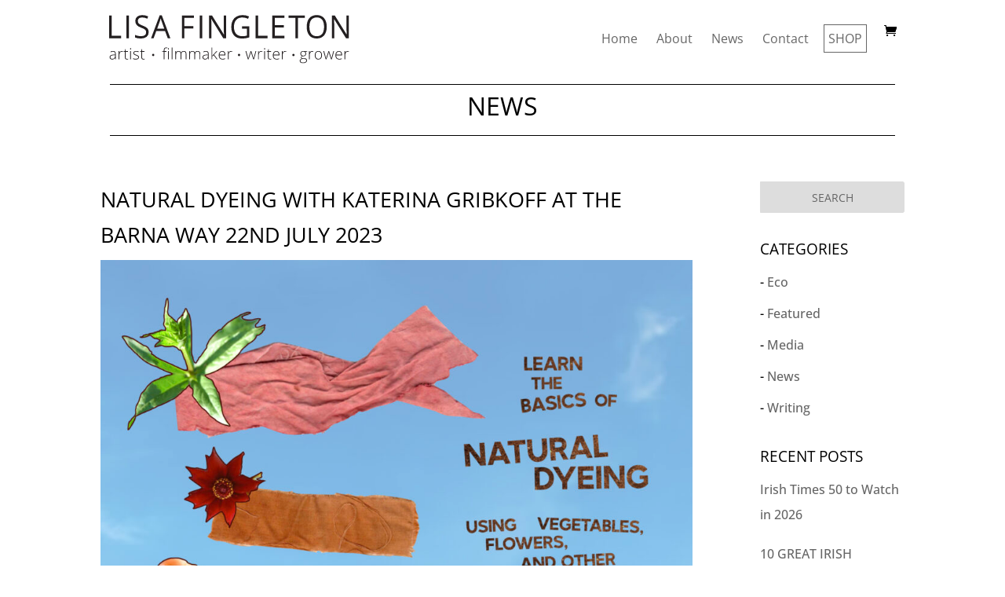

--- FILE ---
content_type: text/css
request_url: https://lisafingleton.com/wp-content/themes/Divi-child%20basic/style.css?ver=4.27.4
body_size: 1362
content:
/*

Theme Name: Divi Child
Description: Child theme of Divi
Author: Poppyvine
Version: 0.0.1
Template: Divi

STYLE MENU 
1. Colors
2. General Styles
3. Header Styles
4. Home Styles
5. Page Styles
6. Blog Styles
7. Form Styles
8. Footer Styles
9. Mobile Styles
*/


/* 1. COLORS */



/*  2. GENERAL STYLES   */
ul li { padding-bottom: 10px; }
#et-top-navigation li a::after {display: none; }





/*  3. HEADER STYLES   */
#top-menu-nav a { font-weight: normal; }
#top-menu li.btn a { border: 1px solid; padding: 10px; }
#top-menu li a { padding: 10px 5px !important; margin-bottom: 20px; }
#main-header {-webkit-box-shadow: none; -moz-box-shadow: none; box-shadow: none;}

/*  4. HOME STYLES   */

#home-banner h2.et_pb_slide_title { display: none; }
#home-banner a.et_pb_button.et_pb_more_button { background-color: #fff; color: #000; text-align: left; border: none !important; }
#home-banner a.et_pb_button.et_pb_more_button:hover { background-color: #000 !important; color: #fff !important;  }




/*  5. PAGE STYLES   */


#home-projects h2.et_pb_module_header { text-transform: capitalize; margin-top: 0; }

div#page-title {  margin-top: 10px; }
div#page-title .header-content-container.center, #page-title.custom h1 {border-top: 1px solid black; border-bottom: 1px solid black;}
#page-title.custom h1 { max-width: 1000px; margin: 0 auto; text-align: center; }
#page-title .header-content { padding: 0; margin: 0 auto; }
#main-content .container:before {display: none; }


#page-title ul#menu-project-categories { padding: 0 !important; }
#page-title ul#menu-project-categories a { padding-bottom: 0px; }


.et_pb_section.et_pb_section_2.et_section_regular { padding: 1% 0; }

.media-links li::before { content: "\e02c"; font-family: 'ETmodules'; margin-right: 20px;}
.media-links ul { list-style: none; }
.page-id-285 .et_pb_section.et_pb_section_2.et_section_regular { padding: 50px 0 100px 0; } /*Space for the contact page*/

/*  6. BLOG STYLES   */
#categories-2 li.cat-item {
    padding-bottom: 0;
}
#categories-2 li.cat-item:before {
    content: '- ';
}

/*  7. FORM STYLES   */



/*  8. FOOTER STYLES   */
input[type="text"], input[type="email"] {
    border: 1px solid #000;
    padding: 10px 20px;
    width: 49.5%;
}

input[type="submit"] { background: #000;
    border: 1px solid #000;
    color: #fff;
    text-transform: uppercase;
    padding: 10px 20px;
    width: 100%;
	cursor: pointer;
}

input[type="submit"]:hover { background: #fff;
    border: 1px solid #000;
	color: #000;
}

form#mc4wp-form-1 {
    max-width: 600px;
    margin: 0 auto;
}

/*  9. MOBILE STYLES   */

/*** Responsive Styles Large Desktop And Above ***/
@media all and (min-width: 1405px) {
    
  }
   
  /*** Responsive Styles Standard Desktop Only ***/
  @media all and (min-width: 1100px) and (max-width: 1405px) {
   
  }

  /*** Responsive Styles Standard Desktop Only ***/
  @media all and (min-width: 981px) and (max-width: 1140px) {
	  #top-menu li a {font-size: 12px; }
	  #top-menu li.btn { display: none; }
   
  }

  /*** Responsive Styles Tablet And Below ***/
  @media all and (min-width: 981px) {
	  #home-banner .et_pb_slide_description { text-align: left; padding: 45% 0 5%; }
	  .et_pb_portfolio_grid_items .project, .et_pb_gallery .et_pb_gallery_item {margin: 1.5% !important; width: 30% !important;	 clear: none !important; }
	  #top-menu .sub-menu li a { padding: 5px !important; margin-bottom: 0px; border-bottom: 1px solid; }
	  #top-menu .sub-menu li:last-child a { border-bottom: none; }
	  #top-menu li {padding-right: 10px; }

	  
  }

  /*** Responsive Styles Tablet And Below ***/
  @media all and (max-width: 980px) {
   #home-banner .et_pb_slide_description { text-align: left; padding: 25% 0 5%; }
	  .et_header_style_left #logo, .et_header_style_split #logo { max-width: 90%; }
	  .et_pb_svg_logo #logo, .et_pb_svg_logo.et_header_style_split .et-fixed-header .centered-inline-logo-wrap #logo { height: 100%; }
	  #logo { max-height: 70%; }
	  .et_pb_fullwidth_menu { display: none; }
  }

  /*** Responsive Styles Tablet Only ***/
  @media all and (min-width: 768px) and (min-width: 768px) {
		
}
   
  /*** Responsive Styles Tablet Only ***/
  @media all and (min-width: 768px) {
   #home-banner .et_pb_slide { min-height: 600px; }
  }
   
  /*** Responsive Styles Smartphone Only ***/
  @media all and (max-width: 767px) {
   .et_pb_gutters3 .et_pb_column_4_4 .et_pb_grid_item, .et_pb_gutters3 .et_pb_column_4_4 .et_pb_shop_grid .woocommerce ul.products li.product, .et_pb_gutters3 .et_pb_column_4_4 .et_pb_widget, .et_pb_gutters3.et_pb_row .et_pb_column_4_4 .et_pb_grid_item, .et_pb_gutters3.et_pb_row .et_pb_column_4_4 .et_pb_shop_grid .woocommerce ul.products li.product, .et_pb_gutters3.et_pb_row .et_pb_column_4_4 .et_pb_widget { width: 100%; margin-right: 0%; margin-bottom: 0%; }
	  #home-banner .et_pb_slide { min-height: 400px; }
	  .blog article { border-bottom: 1px solid; padding-bottom: 40px; }
	  p.post-meta { padding-bottom: 0 !important; margin-bottom: 0 !important; }
  }
   
  /*** Responsive Styles Smartphone Portrait ***/
  @media all and (max-width: 479px) {
	  .et_header_style_left #logo, .et_header_style_split #logo { max-width: 80% !important; }
	  
   
  }

.et_pb_social_media_follow li a.icon:before {
    height: 32px;
    width: 32px;
    font-size: 16px;
    line-height: 32px;
    display: block;
    color: #000;
    -webkit-transition: color .3s;
    transition: color .3s;
    position: relative;
    z-index: 10;
}
  



--- FILE ---
content_type: image/svg+xml
request_url: https://lisafingleton.com/wp-content/uploads/2018/12/Lisa-Fingleton-Logo-2.svg
body_size: 3300
content:
<svg id="Layer_1" data-name="Layer 1" xmlns="http://www.w3.org/2000/svg" viewBox="0 0 2580.58 628.99"><defs><style>.cls-1,.cls-2{fill:#231f20;}.cls-2{font-size:12px;font-family:MyriadPro-Regular, Myriad Pro;}</style></defs><title>Lisa Fingleton Logo 2</title><path class="cls-1" d="M56.16,313.91V78.39H82.33V289.1h99.29v24.81Z"/><path class="cls-1" d="M235.55,313.91V78.39h26.17V313.91Z"/><path class="cls-1" d="M466.2,251.24q0,31.1-21.55,48.49t-58.49,17.4q-40,0-61.58-10.8V279.92a157,157,0,0,0,30.17,9.66,151.57,151.57,0,0,0,32.33,3.55q26.16,0,39.41-10.39t13.23-28.92q0-12.24-4.69-20.06t-15.7-14.41q-11-6.61-33.48-15Q354.44,192.62,341,176.5t-13.47-42.05q0-27.22,19.55-43.33T398.78,75q33.56,0,61.72,12.89l-8.16,23.84Q424.49,99.5,398.16,99.49q-20.78,0-32.48,9.35T354,134.77q0,12.25,4.32,20.06t14.54,14.34q10.23,6.53,31.33,14.41,35.4,13.21,48.71,28.36T466.2,251.24Z"/><path class="cls-1" d="M663.14,313.91l-28-74.91H544.92l-27.7,74.91H490.74l89-236.49h22l88.51,236.49ZM627,214.35l-26.17-73q-5.09-13.86-10.47-34a315.78,315.78,0,0,1-9.69,34l-26.48,73Z"/><path class="cls-1" d="M835.54,313.91H809.37V78.39H934.82v24.33H835.54V188.9h93.28v24.32H835.54Z"/><path class="cls-1" d="M994.14,313.91V78.39h26.17V313.91Z"/><path class="cls-1" d="M1267.28,313.91h-29.87l-123-197.66h-1.23q2.46,34.8,2.47,63.79V313.91h-24.17V78.39H1121l122.68,196.85H1245q-.32-4.35-1.39-28t-.77-33.74V78.39h24.48Z"/><path class="cls-1" d="M1431.28,190.51h76.51V305.05a237.52,237.52,0,0,1-36.33,9,264.61,264.61,0,0,1-42.79,3.06q-51.12,0-79.58-31.82t-28.48-89.16q0-36.74,14.08-64.36a97.59,97.59,0,0,1,40.56-42.2q26.48-14.58,62-14.58a163.1,163.1,0,0,1,67.11,13.85L1494.24,113q-30.48-13.55-58.65-13.54-41.1,0-64.18,25.62t-23.09,71q0,47.68,22.24,72.33t65.34,24.65a185.9,185.9,0,0,0,45.72-5.64V215h-50.34Z"/><path class="cls-1" d="M1571.27,313.91V78.39h26.17V289.1h99.28v24.81Z"/><path class="cls-1" d="M1869.81,313.91H1744.36V78.39h125.45v24.33h-99.29v75.87h93.28v24.16h-93.28v86.67h99.29Z"/><path class="cls-1" d="M2011,313.91h-26.17V102.72h-71.27V78.39h168.71v24.33H2011Z"/><path class="cls-1" d="M2308.33,195.83q0,56.54-27.32,88.92t-76,32.38q-49.73,0-76.74-31.82t-27-89.81q0-57.51,27.09-89.16t77-31.65q48.49,0,75.74,32.21T2308.33,195.83Zm-179.32,0q0,47.83,19.47,72.57t56.57,24.73q37.39,0,56.49-24.65t19.09-72.65q0-47.52-19-72.09t-56.27-24.57q-37.39,0-56.87,24.73T2129,195.83Z"/><path class="cls-1" d="M2537.45,313.91h-29.86l-123-197.66h-1.23q2.46,34.8,2.46,63.79V313.91h-24.16V78.39h29.55L2513.9,275.24h1.23q-.3-4.35-1.38-28t-.77-33.74V78.39h24.47Z"/><path class="cls-1" d="M120.16,533l-2-13.5h-.62q-6.45,8.24-13.23,11.65a35.3,35.3,0,0,1-16,3.42q-12.57,0-19.55-6.44t-7-17.82a22,22,0,0,1,10.4-19.39q10.41-6.9,30.11-7.3l16.25-.47v-5.65q0-12.17-5-18.37t-15.93-6.2q-11.86,0-24.57,6.59l-2.91-6.75a65,65,0,0,1,27.79-6.6q14.06,0,21,7.31t7,22.76V533Zm-31.4-5.5q13.65,0,21.55-7.81t7.88-21.7v-8.4l-14.91.62q-18,.87-25.63,5.62T70,510.63q0,8,4.9,12.45T88.76,527.51Z"/><path class="cls-1" d="M188.73,446a66,66,0,0,1,11.61,1.1l-1.49,7.46a45.47,45.47,0,0,0-11.07-1.34q-10.9,0-17.89,9.26t-7,23.4V533h-7.77V447.68h6.59l.79,15.38h.55q5.25-9.42,11.22-13.22A26.29,26.29,0,0,1,188.73,446Z"/><path class="cls-1" d="M241.83,527.67a58.05,58.05,0,0,0,12.87-1.26v6.28a41,41,0,0,1-13,1.89q-11.29,0-16.68-6.05t-5.38-19V454.43H207v-4.55l12.63-3.54L223.54,427h4v20.65h25.05v6.75H227.54v54q0,9.81,3.46,14.52T241.83,527.67Z"/><path class="cls-1" d="M273.66,424q0-7.53,4.95-7.54a4.38,4.38,0,0,1,3.8,2,9.57,9.57,0,0,1,1.38,5.57,9.83,9.83,0,0,1-1.38,5.57,4.33,4.33,0,0,1-3.8,2Q273.66,431.58,273.66,424Zm8.87,109h-7.77V447.68h7.77Z"/><path class="cls-1" d="M365.62,510.79q0,11.46-8.71,17.62t-24.73,6.17q-17.12,0-27.16-5.26v-8.4a60,60,0,0,0,27.16,6.43q12.65,0,19.19-4.19T357.93,512a13.63,13.63,0,0,0-5.22-10.83q-5.22-4.39-17.15-8.64-12.81-4.63-18-8a24.78,24.78,0,0,1-7.81-7.53,18.89,18.89,0,0,1-2.63-10.25,17.51,17.51,0,0,1,8-15.15q8.06-5.57,22.5-5.57a67.42,67.42,0,0,1,26.22,5.18L361,458.27q-12.56-5.17-23.31-5.18-10.46,0-16.57,3.46T315,466.12a13.25,13.25,0,0,0,4.75,10.68q4.74,4,18.56,8.95,11.55,4.15,16.8,7.5a24.36,24.36,0,0,1,7.89,7.57A18.48,18.48,0,0,1,365.62,510.79Z"/><path class="cls-1" d="M411.74,527.67a58.05,58.05,0,0,0,12.87-1.26v6.28a41,41,0,0,1-13,1.89q-11.29,0-16.68-6.05t-5.38-19V454.43H376.89v-4.55l12.63-3.54L393.45,427h4v20.65H422.5v6.75H397.45v54q0,9.81,3.46,14.52T411.74,527.67Z"/><path class="cls-1" d="M649.86,454.43H629.77V533H622V454.43H606.14v-4.55L622,447v-6.59q0-15.7,5.77-23T646.65,410a48.72,48.72,0,0,1,14.13,2.12L659,418.87a41.65,41.65,0,0,0-12.48-2q-9.11,0-12.91,5.38t-3.81,17.47v7.93h20.09ZM665.25,424q0-7.53,5-7.54a4.38,4.38,0,0,1,3.8,2,9.57,9.57,0,0,1,1.38,5.57,9.83,9.83,0,0,1-1.38,5.57,4.33,4.33,0,0,1-3.8,2Q665.25,431.58,665.25,424Zm8.87,109h-7.77V447.68h7.77Z"/><path class="cls-1" d="M712.07,533H704.3V410.86h7.77Z"/><path class="cls-1" d="M848.86,533V477q0-12.48-4.87-18.22t-14.91-5.73q-13.11,0-19.39,7.23T803.41,483v50h-7.93V474.68q0-21.58-19.78-21.59-13.43,0-19.55,7.81t-6.12,25V533h-7.77V447.68h6.43l1.65,11.69h.47a24.52,24.52,0,0,1,10.05-9.85A29.89,29.89,0,0,1,775.23,446q20.17,0,25.9,15.15h.32A29,29,0,0,1,812.63,450a32.29,32.29,0,0,1,16-3.92q14,0,21,7.46t7,23.7V533Z"/><path class="cls-1" d="M992.4,533V477q0-12.48-4.87-18.22t-14.91-5.73q-13.12,0-19.39,7.23T947,483v50H939V474.68q0-21.58-19.78-21.59-13.43,0-19.55,7.81t-6.12,25V533h-7.78V447.68h6.44l1.65,11.69h.47a24.4,24.4,0,0,1,10-9.85A29.88,29.88,0,0,1,918.76,446q20.18,0,25.91,15.15H945A29.1,29.1,0,0,1,956.17,450a32.25,32.25,0,0,1,16-3.92q14,0,21,7.46t7,23.7V533Z"/><path class="cls-1" d="M1081.14,533l-2-13.5h-.63q-6.43,8.24-13.23,11.65a35.3,35.3,0,0,1-16,3.42q-12.55,0-19.55-6.44t-7-17.82a22,22,0,0,1,10.4-19.39q10.39-6.9,30.1-7.3l16.25-.47v-5.65q0-12.17-4.94-18.37t-15.94-6.2q-11.85,0-24.57,6.59l-2.9-6.75a64.92,64.92,0,0,1,27.79-6.6q14,0,21,7.31t6.95,22.76V533Zm-31.4-5.5q13.66,0,21.55-7.81t7.89-21.7v-8.4l-14.92.62q-18,.87-25.63,5.62T1031,510.63q0,8,4.9,12.45T1049.74,527.51Z"/><path class="cls-1" d="M1123.73,495.56l43.56-47.88h9.42l-33.6,36.42L1179.62,533h-9.34l-32.42-43.1-14,12.72V533h-7.77V410.86h7.77v61.23l-.55,23.47Z"/><path class="cls-1" d="M1230,534.58q-18.62,0-29-11.46T1190.57,491q0-20.42,10-32.7T1227.7,446q15.08,0,23.78,10.52t8.72,28.57v6.28h-61.47q.16,17.6,8.2,26.85t23,9.26a71.5,71.5,0,0,0,12.83-1,77.82,77.82,0,0,0,14-4.39v7.06a62.68,62.68,0,0,1-13.34,4.28A74,74,0,0,1,1230,534.58Zm-2.28-81.64q-12.33,0-19.78,8.12t-8.72,23.43H1252q0-14.83-6.44-23.19T1227.7,452.94Z"/><path class="cls-1" d="M1319,446a66,66,0,0,1,11.62,1.1l-1.49,7.46a45.47,45.47,0,0,0-11.07-1.34q-10.9,0-17.9,9.26t-7,23.4V533h-7.77V447.68H1292l.79,15.38h.54q5.27-9.42,11.23-13.22A26.28,26.28,0,0,1,1319,446Z"/><path class="cls-1" d="M1547.85,533l-18.68-57.07q-1.8-5.82-4.63-17h-.47l-1.65,5.81-3.53,11.38-19,56.92h-7.69l-24.42-85.33h8.33l13.65,49.45q4.8,18.38,6.28,27h.48q4.62-18.37,6.75-24.42l17.58-52h7.07l16.72,51.89q5.65,18.44,6.9,24.41h.48q.62-5.1,6.28-27.32l13-49h7.85L1556,533Z"/><path class="cls-1" d="M1631.1,446a66.07,66.07,0,0,1,11.62,1.1l-1.49,7.46a45.47,45.47,0,0,0-11.07-1.34q-10.9,0-17.9,9.26t-7,23.4V533h-7.77V447.68h6.59l.78,15.38h.55q5.27-9.42,11.23-13.22A26.28,26.28,0,0,1,1631.1,446Z"/><path class="cls-1" d="M1660.58,424q0-7.53,4.94-7.54a4.38,4.38,0,0,1,3.81,2,9.57,9.57,0,0,1,1.38,5.57,9.83,9.83,0,0,1-1.38,5.57,4.33,4.33,0,0,1-3.81,2Q1660.59,431.58,1660.58,424Zm8.87,109h-7.77V447.68h7.77Z"/><path class="cls-1" d="M1722.16,527.67a58.21,58.21,0,0,0,12.88-1.26v6.28a41.11,41.11,0,0,1-13,1.89q-11.31,0-16.69-6.05t-5.37-19V454.43h-12.64v-4.55l12.64-3.54,3.92-19.31h4v20.65h25.05v6.75h-25.05v54q0,9.81,3.46,14.52T1722.16,527.67Z"/><path class="cls-1" d="M1789.55,534.58q-18.6,0-29-11.46T1750.15,491q0-20.42,10-32.7T1787.28,446q15.08,0,23.78,10.52t8.72,28.57v6.28h-61.47q.17,17.6,8.2,26.85t23,9.26a71.54,71.54,0,0,0,12.84-1,77.82,77.82,0,0,0,14-4.39v7.06a62.68,62.68,0,0,1-13.34,4.28A74.11,74.11,0,0,1,1789.55,534.58Zm-2.27-81.64q-12.33,0-19.78,8.12t-8.72,23.43h52.75q0-14.83-6.43-23.19T1787.28,452.94Z"/><path class="cls-1" d="M1878.53,446a66.16,66.16,0,0,1,11.62,1.1l-1.49,7.46a45.47,45.47,0,0,0-11.07-1.34q-10.9,0-17.9,9.26t-7,23.4V533h-7.77V447.68h6.6l.78,15.38h.55q5.27-9.42,11.23-13.22A26.25,26.25,0,0,1,1878.53,446Z"/><path class="cls-1" d="M2105.78,447.68v5.41l-17.66,1.1a30.15,30.15,0,0,1,7.07,19.31q0,12.33-8.21,20t-22,7.66a47,47,0,0,1-8.16-.48,20.33,20.33,0,0,0-7.06,5.74,11.49,11.49,0,0,0-2.44,7,6.49,6.49,0,0,0,3.1,6q3.1,1.88,10.4,1.88h14.92q13.89,0,21.27,5.62t7.38,16.6q0,13.5-10.95,20.84t-31.2,7.34q-16.1,0-24.93-6.2t-8.83-17.27a20.48,20.48,0,0,1,5.46-14.6q5.44-5.82,14.8-7.93a15.06,15.06,0,0,1-6.17-4.67,11.14,11.14,0,0,1-2.31-7q0-8.55,10.91-15.07a24.32,24.32,0,0,1-11.62-9.62,27.47,27.47,0,0,1-4.16-15q0-12.8,8.13-20.53t21.94-7.73q8.39,0,13,1.65Zm-69.08,99.77q0,17.58,26.14,17.59,33.6,0,33.6-21.44,0-7.7-5.26-11.14t-17-3.46h-14Q2036.71,529,2036.7,547.45Zm6.52-73.16q0,9.88,6,15.35t16.05,5.45q10.68,0,16.37-5.41t5.69-15.71q0-10.91-5.85-16.36t-16.37-5.46q-10.2,0-16,5.85T2043.22,474.29Z"/><path class="cls-1" d="M2158.5,446a66,66,0,0,1,11.61,1.1l-1.49,7.46a45.47,45.47,0,0,0-11.07-1.34q-10.9,0-17.89,9.26t-7,23.4V533h-7.77V447.68h6.59l.79,15.38h.55q5.25-9.42,11.22-13.22A26.29,26.29,0,0,1,2158.5,446Z"/><path class="cls-1" d="M2259.64,490.22q0,20.89-10.12,32.62t-27.95,11.74a36.19,36.19,0,0,1-19.78-5.42,34.57,34.57,0,0,1-13.11-15.54,56.48,56.48,0,0,1-4.55-23.4q0-20.88,10.12-32.53T2222,446q17.58,0,27.59,11.81T2259.64,490.22Zm-67.35,0q0,17.59,7.73,27.44t21.86,9.85q14.13,0,21.87-9.85t7.73-27.44q0-17.66-7.81-27.39t-21.94-9.74q-14.13,0-21.79,9.7T2192.29,490.22Z"/><path class="cls-1" d="M2353.1,533l-18.69-57.07q-1.8-5.82-4.63-17h-.47l-1.65,5.81-3.53,11.38-19,56.92h-7.69L2273,447.68h8.32L2295,497.13q4.78,18.38,6.28,27h.47q4.62-18.37,6.75-24.42l17.58-52h7.07l16.72,51.89q5.65,18.44,6.91,24.41h.47q.63-5.1,6.28-27.32l13-49h7.85L2361.26,533Z"/><path class="cls-1" d="M2437.21,534.58q-18.6,0-29-11.46T2397.8,491q0-20.42,10-32.7T2434.93,446q15.08,0,23.79,10.52t8.71,28.57v6.28H2406q.15,17.6,8.2,26.85t23,9.26a71.42,71.42,0,0,0,12.83-1,78.13,78.13,0,0,0,14-4.39v7.06a62.93,62.93,0,0,1-13.35,4.28A73.91,73.91,0,0,1,2437.21,534.58Zm-2.28-81.64q-12.32,0-19.78,8.12t-8.71,23.43h52.75q0-14.83-6.44-23.19T2434.93,452.94Z"/><path class="cls-1" d="M2526.19,446a66.16,66.16,0,0,1,11.62,1.1l-1.5,7.46a45.33,45.33,0,0,0-11.06-1.34q-10.92,0-17.9,9.26t-7,23.4V533h-7.77V447.68h6.59l.79,15.38h.55q5.25-9.42,11.22-13.22A26.31,26.31,0,0,1,2526.19,446Z"/><circle class="cls-1" cx="512.52" cy="487.36" r="11.87"/><circle class="cls-1" cx="1401.05" cy="487.36" r="11.87"/><circle class="cls-1" cx="1963.8" cy="487.36" r="11.87"/><text class="cls-2" transform="translate(1546.93 515.08)">L<tspan x="0.04" y="14.4">o</tspan></text></svg>